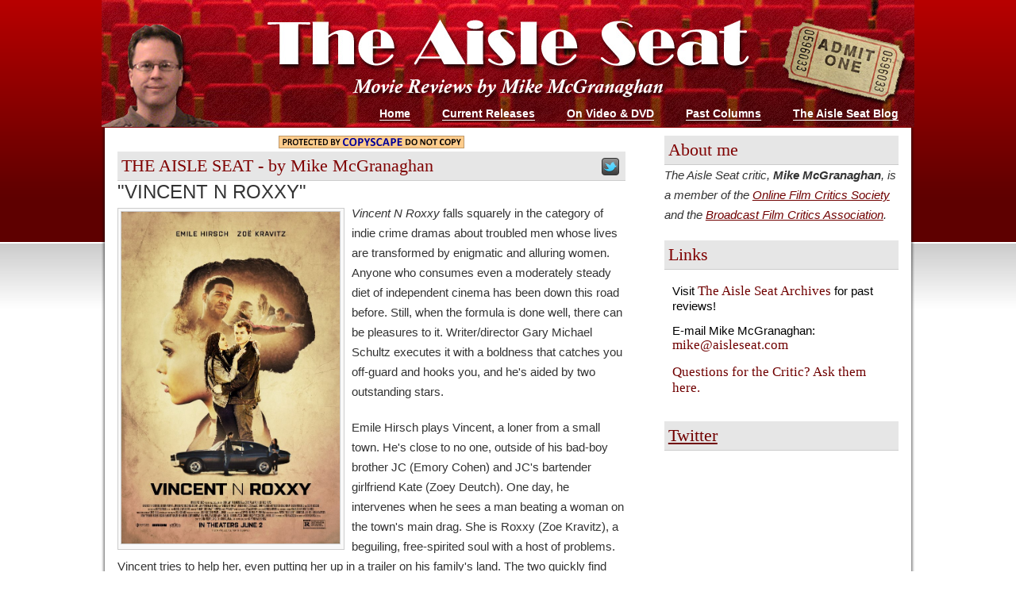

--- FILE ---
content_type: text/html
request_url: https://aisleseat.com/vincent-n-roxxy.htm
body_size: 3863
content:
<!DOCTYPE html PUBLIC "-//W3C//DTD XHTML 1.0 Strict//EN" "http://www.w3.org/TR/xhtml1/DTD/xhtml1-strict.dtd">
<html xmlns="http://www.w3.org/1999/xhtml">
<head>
<meta http-equiv="Content-Type" content="text/html; charset=iso-8859-1" />
<title>The Aisle Seat - Vincent N Roxxy</title>
<link rel="stylesheet" href="styles.css" type="text/css" />
</head>
<body>

<div id="wrap">
	<div class="header">
		<div class="title">
			<img src="images/header-red-seats.jpg" width="1024" height="160" alt="The Aisle Seat - Movie Reviews by Mike McGranaghan" border="0">
		</div>
		<div class="nav">
			<ul>
				<li><a href="index.html">Home</a></li>
				<li><a href="index.html#current">Current Releases</a></li>
				<li><a href="index.html#video">On Video &amp; DVD</a></li>
				<li><a href="index.html#columns">Past Columns</a></li>
				<li><a href="http://www.aisleseat.com/blog1">The Aisle Seat Blog</a></li>
			</ul>
		</div>
		<div class="clear"></div>
	</div>
	<div class="pagewrapper">
		<div class="innerpagewrapper">
			<div class="page">
				<div class="content">
				<center><A HREF="http://www.copyscape.com/"><IMG SRC="http://banners.copyscape.com/images/cs-or-234x16.gif" ALT="Page copy protected against web site content infringement by Copyscape" TITLE="Do not copy content from the page. Plagiarism will be detected by Copyscape." WIDTH="234" HEIGHT="16" BORDER="0"></A></center>
				<div class="right">
					<a href="http://twitter.com/home?status=Check out the review of VINCENT N ROXXY on The Aisle Seat - http://aisleseat.com/vincent-n-roxxy.htm" title="Send this page to Twitter!" target="_blank"><img src="http://twitter-badges.s3.amazonaws.com/t_small-c.png" border="0" alt="Send this page to Twitter!"/></a>
					&nbsp;
				</div>
					<h4>THE AISLE SEAT - by Mike McGranaghan</h4>
					<h3>&quot;VINCENT N ROXXY&quot;</h3>		
<div class="picture left" style="width:278px;"> <img src="vincentroxxy.jpg" width="275" alt="Vincent N Roxxy" /><br/></div>							<P>
<EM>Vincent N Roxxy</EM> falls squarely in the category of indie crime dramas about troubled men whose lives are transformed by enigmatic and alluring women. Anyone who consumes even a moderately steady diet of independent cinema has been down this road before. Still, when the formula is done well, there can be pleasures to it. Writer/director Gary Michael Schultz executes it with a boldness that catches you off-guard and hooks you, and he's aided by two outstanding stars.
<P>
Emile Hirsch plays Vincent, a loner from a small town. He's close to no one, outside of his bad-boy brother JC (Emory Cohen) and JC's bartender girlfriend Kate (Zoey Deutch). One day, he intervenes when he sees a man beating a woman on the town's main drag. She is Roxxy (Zoe Kravitz), a beguiling, free-spirited soul with a host of problems. Vincent tries to help her, even putting her up in a trailer on his family's land. The two quickly find themselves attracted to each other. Then the true source of her problems shows up. He is Suga (played by rapper Scott “Kid Cudi” Mescudi). Suddenly their lives are in peril.
<P>
The magic of <EM>Vincent N Roxxy</EM> comes from the performances. Emile Hirsch smartly avoids all the cliches of troubled loners, creating a character who would probably make a better life for himself if he had the means or the know-how. In his hands, Vincent is essentially good-hearted, but lacking the wherewithal to follow any dreams he may have, which means he's stuck in his dead-end town. Zoe Kravitz, meanwhile, is absolutely brilliant as Roxxy. Kravitz has seemed for a long time to be right on the cusp of major stardom without ever quite breaking through. If there was any justice in the movie world, her work here would propel her onto the A-list. The actress shows how Roxxy is something of a walking contradiction. She's fierce in some ways, fragile in others. We know completely why Vincent is drawn to her. 
<div class="picture right"><script async src="//pagead2.googlesyndication.com/pagead/js/adsbygoogle.js"></script>
<!-- Ad unit #4 -->
<ins class="adsbygoogle"
     style="display:inline-block;width:300px;height:250px"
     data-ad-client="ca-pub-3816304359324152"
     data-ad-slot="3728791109"></ins>
<script>
(adsbygoogle = window.adsbygoogle || []).push({});
</script></div><P>
Schultz uses a lot of long takes that allow us to savor the very real chemistry between the two leads. In some ways, <EM>Vincent N Roxxy</EM> is like a criminal version of <EM>Before Sunrise</EM>. The characters talk, get to know each other, share their views of the world and their depressed place in it, and so on. Even if few overt things take place in the first two-thirds, we remain invested because these individuals are so well-drawn, and because Hirsch and Kravitz are so winning.
<P>
That brings us to the last half-hour. In its third act, <EM>Vincent N Roxxy</EM> has one of the most jarring shifts in tone that I've ever seen. What begins as an intimate drama about two sad people finding a connection abruptly becomes riddled with envelope-pushing violence. To follow up on the comparison, it's like Quentin Tarantino wandered into the finale of <EM>Before Sunrise</EM> and decided it needed some action to go out on. Despite being a little incongruous with everything that preceded it, the shift kind of works in its own weird way because the story has taken the time to make us understand the relationship between the characters. We therefore understand why the violence is as extreme as it is.
<P>
In spite of the indie familiarity of the plot and the not-entirely-smooth change of tone, I haven't stopped thinking about <EM>Vincent N Roxxy</EM> since seeing it. Emile Hirsch and Zoe Kravitz do such strong work that any little flaws the picture may have are forgivable. The movie gets bonus points for powerful use of <A HREF="https://www.youtube.com/watch?v=_nW5AF0m9Zw">the XX's song “Angels”</A> over a love scene and the end credits. 
<P>
In a summer movie season that's going to be filled with superheroes, shootouts, and creatures of every variety, here's an engaging adult drama about damaged people confronting the reality that they cannot remove the inevitability of violence from their lives, no matter how hard they try. 





<P>

(<IMG SRC="images/star-icon.gif" WIDTH="16" HEIGHT="15"> <IMG SRC="images/star-icon.gif" WIDTH="16" HEIGHT="15"> <IMG SRC="images/star-icon.gif" WIDTH="16" HEIGHT="15"> out of four)

<P>
<HR>
<H6><EM>Vincent N Roxxy</EM> is rated R for brutal bloody violence, language throughout, some strong sexual content, nudity, and brief drug use. The running time is 1 hour and 41 minutes. </H6>
<P>
<P>
<script type="text/javascript"><!--
google_ad_client = "ca-pub-3816304359324152";
/* Ad unit #3 */
google_ad_slot = "8348963907";
google_ad_width = 468;
google_ad_height = 60;
//-->
</script>
<script type="text/javascript"
src="http://pagead2.googlesyndication.com/pagead/show_ads.js">
</script>
<P>
<HR>
Buy a copy of my book, "Straight-Up Blatant: Musings From The Aisle Seat," on sale now at Lulu.com! Paperback and Kindle editions also available at <A HREF="http://www.amazon.com/Straight-Up-Blatant-Musings-From-Aisle/dp/1105067521/ref=sr_1_1?ie=UTF8&qid=1351384142&sr=8-1&keywords=straight-up+blatant"> Amazon.com!</A> 
<P>

<a href="http://www.lulu.com/commerce/index.php?fBuyContent=11208548"><img src="http://static.lulu.com/images/services/buy_now_buttons/us/gray.gif?20111101131841" border="0" alt="Support independent publishing: Buy this book on Lulu."></a>
<P>

<div class="backTop" align="right"><a href="index.html">Return to The Aisle Seat</a></div>
<div class="divider"></div>
				</div>
				<div class="sidebar">			
					<h4>About me</h4>
					<p><i>The Aisle Seat critic, <b>Mike McGranaghan</b>, is a member of the <A HREF="http://www.ofcs.org">Online Film Critics Society</A> and the <A HREF="http://www.criticschoice.com">Broadcast Film Critics Association</A>.</i></p>
		
					<h4>Links</h4>
					<ul>
						<li>Visit <a href="archive">The Aisle Seat Archives</a> for past reviews!</li>
						<li>E-mail Mike McGranaghan: <a href="mailto:mike@aisleseat.com">mike@aisleseat.com</a></li>
						<li> <a href="http://www.formspring.me/aisleseat">Questions for the Critic? Ask them here.</a></li>
					</ul>
					<h4><A HREF="http://www.twitter.com/AisleSeat">Twitter</A></h4>
			<script src="http://widgets.twimg.com/j/2/widget.js"></script>
			<div class="centered">
<script>
new TWTR.Widget({
  version: 2,
  type: 'profile',
  rpp: 4,
  interval: 6000,
  width: 250,
  height: 300,
  theme: {
    shell: {
      background: '#333333',
      color: '#ffffff'
    },
    tweets: {
      background: '#000000',
      color: '#ffffff',
      links: '#ff0000'
    }
  },
  features: {
    scrollbar: false,
    loop: false,
    live: false,
    hashtags: true,
    timestamp: true,
    avatars: false,
    behavior: 'all'
  }
}).render().setUser('aisleseat').start();
</script>
</div>
				</div>
				<div class="clear">&nbsp;</div>				
				<div class="footer">
					<p><a href="http://validator.w3.org/check/referer" title="valid XHTML">XHTML</a> | <a href="http://jigsaw.w3.org/css-validator/check/referer" title="valid CSS">CSS</a> &nbsp;&nbsp; &copy; <script>
			var today = new Date();
			document.write(" " + today.getFullYear() + " ");
		</script> www.aisleseat.com. Design: <a href="http://www.spyka.net">spyka webmaster</a> | <a href="http://www.justfreetemplates.com">Free Web Templates</a></p> 
				</div>
			</div>
		</div>
	</div>
</div>
</body>
</html>


--- FILE ---
content_type: text/html; charset=utf-8
request_url: https://www.google.com/recaptcha/api2/aframe
body_size: 269
content:
<!DOCTYPE HTML><html><head><meta http-equiv="content-type" content="text/html; charset=UTF-8"></head><body><script nonce="93Jv3TFk5KCgzQ1VLpnNMw">/** Anti-fraud and anti-abuse applications only. See google.com/recaptcha */ try{var clients={'sodar':'https://pagead2.googlesyndication.com/pagead/sodar?'};window.addEventListener("message",function(a){try{if(a.source===window.parent){var b=JSON.parse(a.data);var c=clients[b['id']];if(c){var d=document.createElement('img');d.src=c+b['params']+'&rc='+(localStorage.getItem("rc::a")?sessionStorage.getItem("rc::b"):"");window.document.body.appendChild(d);sessionStorage.setItem("rc::e",parseInt(sessionStorage.getItem("rc::e")||0)+1);localStorage.setItem("rc::h",'1769692166436');}}}catch(b){}});window.parent.postMessage("_grecaptcha_ready", "*");}catch(b){}</script></body></html>

--- FILE ---
content_type: text/css
request_url: https://aisleseat.com/styles.css
body_size: 1009
content:
* {
	margin:0;
	padding:0;
}
body {
	background:#ffffff url('images/bg.png') repeat-x scroll top left;
	margin:0 auto;
	padding:0;
	/*padding-top:30px;*/
	font-family:Arial, Helvetica, sans-serif;
}


/* wrapper */
div#wrap {
	width:1024px;
	margin:0 auto;
	padding:0 10px;
}


/* header & nav */
div.header {
	margin:0 auto;
	height: 161px;
}
div.title {
	float:left;
	width: 25%
}
div.nav {
	width:75%;
	float:right;
	padding:145px 0 0 0;
	margin:0;
}
div.nav ul {
	list-style:none;
	float:right;
	padding:0 0 0 10px;
	margin:-10px 0 0 10px;
}
div.nav ul li {
	display:inline;
	float:left;
}
div.nav ul li a, div.nav ul li a:visited, div.nav ul li a:hover {
	float:left;
	margin:0 20px;
	text-decoration:none;
	color:#ffffff;
	font-weight:bold;
	font-size:0.9em;
	font-family:Arial, Helvetica, sans-serif;
	padding:0;
	border-bottom:1px solid #fff;
}


/* headers */
h1, h2 {
	text-align:left;
	color:#fff;
}
h1 {
	font-size:3em;
	padding-left:10px;
}
h1 a, h1 a:hover, h1 a:visited {
	text-decoration:none;
	color:#ffffff;
}
h2 {
	padding:0 0 10px 10px;
	font-size:0.9em;
	font-family:Georgia, "Times New Roman", Times, serif;
}
h3 {
	font-size:1.5em;
	font-family:'Lucida Sans Unicode','Lucida Grande',verdana,sans-serif;
	font-weight:normal;
	color:#333333;
}
h4 {
	color:#7F0000;
	font-family:Georgia, "Times New Roman", Times, serif;
	font-size:1.4em;
	font-weight:normal;
	padding:5px;
	background-color:#e6e6e6;
	border-bottom:1px solid #cccccc;
}


/* element defaults */
p {
	margin-bottom:20px;
	line-height:1.7em;
	font-size:0.95em;
	color:#333333;
}
ul {
	padding:0 0 20px 35px;
}
code {
	border:1px solid #7D0000;
	border-left-width:10px;
	display:block;
	padding:10px;
	margin:10px 0;
}

/* default forms */
form {}
form input, form textarea {
	border:2px solid #dddddd;
	padding:5px;
	color:#666666;
	font-family:Arial, Helvetica, sans-serif;
	font-size:1.0em;
}
form input.formbutton {
	background:#8D0000 url('images/button.png') repeat-x scroll top left;
	color:#ffffff;
	font-size:0.9em;
	border:1px solid #5E0000;
	font-weight:bold;
	font-family:Verdana, Arial, Helvetica, sans-serif;
}

/* default tables */ 
table {
	width:100%;
	margin-bottom:10px;
}
table tr th, table tr td {
	padding:5px 10px; 
}
table tr th {
	background:#8D0000 url('images/button.png') repeat-x scroll top left;
	color:#ffffff;
}
table tr td {
	border-bottom:1px solid #dddddd;
}


/* default links */
a { 
	color:#700000;
}
a:visited { 
	color:#AE0000;
} 
a:hover { 
	color:#870000; 
}
	

/* centeral page */
div.pagewrapper {
	margin:0 auto;
	background-image:url('images/wrap-bg-right.png');
	background-repeat:repeat-y;
	background-position:top right;
}
div.innerpagewrapper {
	background-image:url('images/wrap-bg-left.png');
	background-repeat:repeat-y;
	background-position:top left;
}
div.page {
	margin:0 10px;
	background-color:#ffffff;
	padding:10px 10px;
}
div.page ul {
	list-style-image:url('images/bullet.png');
	font-size:0.95em;
}
div.page ul li {
	padding:3px 0;
}


/* content */
div.content {
	width:65%;
	float:left;
}


/* sidebar */
div.sidebar {
	width:30%;
	float:right;
}
div.sidebar ul {
	list-style:none;
	list-style-image:none;
	padding:10px 10px 25px 10px;
}
div.sidebar ul li {
	padding:7px 0;
}
div.sidebar ul li a {
	font-family:Georgia, "Times New Roman", Times, serif;
	text-decoration:none;
	font-size:1.1em;
}

/* footer */
div.footer {
	clear:both;
	margin-top:10px;
	border-top:1px solid #dddddd;
}
div.footer p {
	text-align:center;
	color:#999999;
	font-size:0.7em;
	font-family:"Trebuchet MS", Verdana, Arial;
}
div.footer p a {
	color:#999999;
}

/* search form */
form.searchform {
	padding-top:10px;
}


/* misc classes */
*:focus {
	outline:none;
}
.clear {
	clear:both;
}

.backTop	
	{
		font-size: small;
		font-weight: bold;
		padding: 0.33em;	
	}

.divider
{
	background-color: #999999;	
	font-size: 1px; 
	height: 1px; 
	overflow-y: hidden; 
	line-height: 1px;
	margin-bottom: 25px;
}

.centered
{
	text-align: center;
	padding: 10px;
}

.picture { background-color: #F9F9F9;
border: 1px solid #CCCCCC; padding: 3px;
font: 11px/1.4em Arial, sans-serif; }

.picture img { border: 1px solid #CCCCCC;
vertical-align:middle; margin-bottom: 3px; }

.right { margin: 0.5em 0pt 0.5em 0.8em; float:right; }
.left { margin: 0.5em 0.8em 0.5em 0; float:left; } 